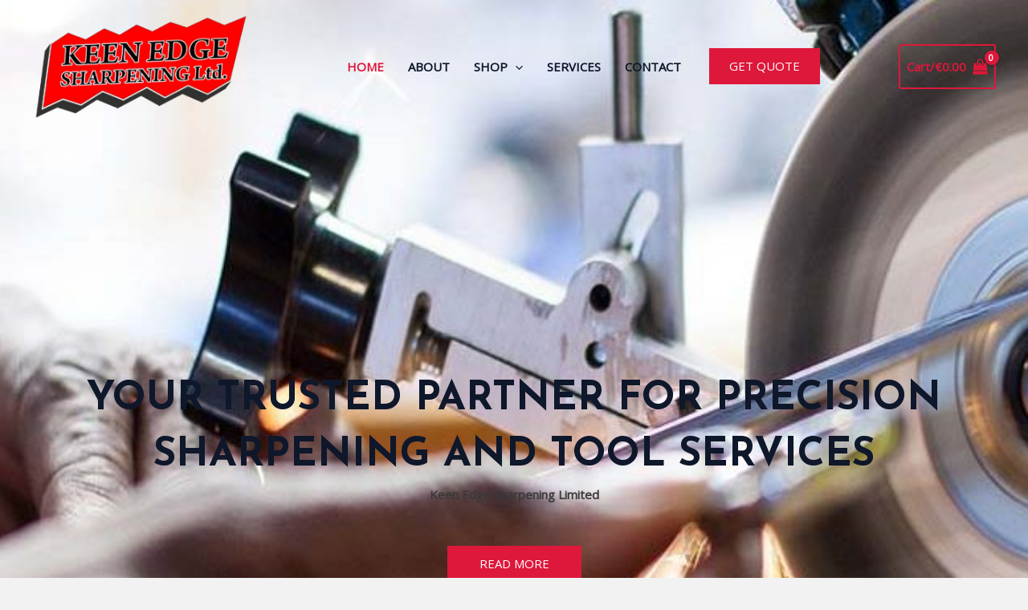

--- FILE ---
content_type: text/css
request_url: https://keenedgesharpeningltd.com/wp-content/uploads/elementor/css/post-4425.css?ver=1766456886
body_size: 5006
content:
.elementor-4425 .elementor-element.elementor-element-29db1e6{--display:flex;--flex-direction:row;--container-widget-width:calc( ( 1 - var( --container-widget-flex-grow ) ) * 100% );--container-widget-height:100%;--container-widget-flex-grow:1;--container-widget-align-self:stretch;--flex-wrap-mobile:wrap;--justify-content:center;--align-items:stretch;--gap:0px 0px;--row-gap:0px;--column-gap:0px;--overflow:hidden;--overlay-opacity:0.7;--padding-top:263px;--padding-bottom:263px;--padding-left:0px;--padding-right:0px;}.elementor-4425 .elementor-element.elementor-element-29db1e6:not(.elementor-motion-effects-element-type-background), .elementor-4425 .elementor-element.elementor-element-29db1e6 > .elementor-motion-effects-container > .elementor-motion-effects-layer{background-image:url("https://keenedgesharpeningltd.com/wp-content/uploads/2024/10/banner4-1240x496-1.jpg");background-position:center center;background-repeat:no-repeat;background-size:cover;}.elementor-4425 .elementor-element.elementor-element-29db1e6::before, .elementor-4425 .elementor-element.elementor-element-29db1e6 > .elementor-background-video-container::before, .elementor-4425 .elementor-element.elementor-element-29db1e6 > .e-con-inner > .elementor-background-video-container::before, .elementor-4425 .elementor-element.elementor-element-29db1e6 > .elementor-background-slideshow::before, .elementor-4425 .elementor-element.elementor-element-29db1e6 > .e-con-inner > .elementor-background-slideshow::before, .elementor-4425 .elementor-element.elementor-element-29db1e6 > .elementor-motion-effects-container > .elementor-motion-effects-layer::before{background-color:var( --e-global-color-astglobalcolor5 );--background-overlay:'';}.elementor-4425 .elementor-element.elementor-element-41a024f{--display:flex;--padding-top:150px;--padding-bottom:20px;--padding-left:10px;--padding-right:10px;}.elementor-4425 .elementor-element.elementor-element-94b4bbf > .elementor-widget-container{padding:50px 50px 50px 50px;}.elementor-4425 .elementor-element.elementor-element-94b4bbf .elementor-icon-box-wrapper{text-align:center;}.elementor-4425 .elementor-element.elementor-element-94b4bbf .elementor-icon-box-title{margin-bottom:0px;}.elementor-4425 .elementor-element.elementor-element-94b4bbf .elementor-icon-box-title, .elementor-4425 .elementor-element.elementor-element-94b4bbf .elementor-icon-box-title a{font-size:50px;text-transform:uppercase;}.elementor-4425 .elementor-element.elementor-element-94b4bbf .elementor-icon-box-description{font-weight:600;}.elementor-4425 .elementor-element.elementor-element-48305b2{--display:flex;--flex-direction:row;--container-widget-width:calc( ( 1 - var( --container-widget-flex-grow ) ) * 100% );--container-widget-height:100%;--container-widget-flex-grow:1;--container-widget-align-self:stretch;--flex-wrap-mobile:wrap;--align-items:stretch;--gap:0px 0px;--row-gap:0px;--column-gap:0px;--padding-top:100px;--padding-bottom:30px;--padding-left:0px;--padding-right:0px;}.elementor-4425 .elementor-element.elementor-element-48305b2:not(.elementor-motion-effects-element-type-background), .elementor-4425 .elementor-element.elementor-element-48305b2 > .elementor-motion-effects-container > .elementor-motion-effects-layer{background-color:var( --e-global-color-astglobalcolor5 );}.elementor-4425 .elementor-element.elementor-element-3bbee82{--display:flex;--justify-content:center;--padding-top:0px;--padding-bottom:0px;--padding-left:0px;--padding-right:0px;}.elementor-4425 .elementor-element.elementor-element-5015ec4{--display:flex;--flex-direction:row;--container-widget-width:calc( ( 1 - var( --container-widget-flex-grow ) ) * 100% );--container-widget-height:100%;--container-widget-flex-grow:1;--container-widget-align-self:stretch;--flex-wrap-mobile:wrap;--align-items:stretch;--gap:0px 0px;--row-gap:0px;--column-gap:0px;--padding-top:0px;--padding-bottom:0px;--padding-left:0px;--padding-right:0px;}.elementor-4425 .elementor-element.elementor-element-383ddca{--display:flex;box-shadow:0px 0px 45px 0px rgba(225, 225, 225, 0.5);--margin-top:10px;--margin-bottom:10px;--margin-left:10px;--margin-right:10px;}.elementor-4425 .elementor-element.elementor-element-383ddca:not(.elementor-motion-effects-element-type-background), .elementor-4425 .elementor-element.elementor-element-383ddca > .elementor-motion-effects-container > .elementor-motion-effects-layer{background-color:var( --e-global-color-astglobalcolor5 );}.elementor-4425 .elementor-element.elementor-element-383ddca:hover{border-style:solid;border-width:0px 0px 4px 0px;--border-top-width:0px;--border-right-width:0px;--border-bottom-width:4px;--border-left-width:0px;border-color:var( --e-global-color-astglobalcolor0 );--border-color:var( --e-global-color-astglobalcolor0 );}.elementor-4425 .elementor-element.elementor-element-383ddca, .elementor-4425 .elementor-element.elementor-element-383ddca::before{--border-transition:0.3s;}.elementor-4425 .elementor-element.elementor-element-58818a6 > .elementor-widget-container{padding:50px 50px 50px 50px;}.elementor-4425 .elementor-element.elementor-element-58818a6{--icon-box-icon-margin:15px;}.elementor-4425 .elementor-element.elementor-element-58818a6 .elementor-icon-box-title{margin-bottom:5px;}.elementor-4425 .elementor-element.elementor-element-58818a6.elementor-view-stacked .elementor-icon{background-color:var( --e-global-color-astglobalcolor0 );}.elementor-4425 .elementor-element.elementor-element-58818a6.elementor-view-framed .elementor-icon, .elementor-4425 .elementor-element.elementor-element-58818a6.elementor-view-default .elementor-icon{fill:var( --e-global-color-astglobalcolor0 );color:var( --e-global-color-astglobalcolor0 );border-color:var( --e-global-color-astglobalcolor0 );}.elementor-4425 .elementor-element.elementor-element-58818a6 .elementor-icon{font-size:35px;}.elementor-4425 .elementor-element.elementor-element-3707ddf{--display:flex;box-shadow:0px 0px 45px 0px rgba(225, 225, 225, 0.5);--margin-top:10px;--margin-bottom:10px;--margin-left:10px;--margin-right:10px;}.elementor-4425 .elementor-element.elementor-element-3707ddf:not(.elementor-motion-effects-element-type-background), .elementor-4425 .elementor-element.elementor-element-3707ddf > .elementor-motion-effects-container > .elementor-motion-effects-layer{background-color:var( --e-global-color-astglobalcolor5 );}.elementor-4425 .elementor-element.elementor-element-3707ddf:hover{border-style:solid;border-width:0px 0px 4px 0px;--border-top-width:0px;--border-right-width:0px;--border-bottom-width:4px;--border-left-width:0px;border-color:var( --e-global-color-astglobalcolor0 );--border-color:var( --e-global-color-astglobalcolor0 );}.elementor-4425 .elementor-element.elementor-element-3707ddf, .elementor-4425 .elementor-element.elementor-element-3707ddf::before{--border-transition:0.3s;}.elementor-4425 .elementor-element.elementor-element-4127e47 > .elementor-widget-container{padding:50px 50px 50px 50px;}.elementor-4425 .elementor-element.elementor-element-4127e47{--icon-box-icon-margin:15px;}.elementor-4425 .elementor-element.elementor-element-4127e47 .elementor-icon-box-title{margin-bottom:5px;}.elementor-4425 .elementor-element.elementor-element-4127e47.elementor-view-stacked .elementor-icon{background-color:var( --e-global-color-astglobalcolor0 );}.elementor-4425 .elementor-element.elementor-element-4127e47.elementor-view-framed .elementor-icon, .elementor-4425 .elementor-element.elementor-element-4127e47.elementor-view-default .elementor-icon{fill:var( --e-global-color-astglobalcolor0 );color:var( --e-global-color-astglobalcolor0 );border-color:var( --e-global-color-astglobalcolor0 );}.elementor-4425 .elementor-element.elementor-element-4127e47 .elementor-icon{font-size:35px;}.elementor-4425 .elementor-element.elementor-element-913c870{--display:flex;box-shadow:0px 0px 45px 0px rgba(225, 225, 225, 0.5);--margin-top:10px;--margin-bottom:10px;--margin-left:10px;--margin-right:10px;}.elementor-4425 .elementor-element.elementor-element-913c870:not(.elementor-motion-effects-element-type-background), .elementor-4425 .elementor-element.elementor-element-913c870 > .elementor-motion-effects-container > .elementor-motion-effects-layer{background-color:var( --e-global-color-astglobalcolor5 );}.elementor-4425 .elementor-element.elementor-element-913c870:hover{border-style:solid;border-width:0px 0px 4px 0px;--border-top-width:0px;--border-right-width:0px;--border-bottom-width:4px;--border-left-width:0px;border-color:var( --e-global-color-astglobalcolor0 );--border-color:var( --e-global-color-astglobalcolor0 );}.elementor-4425 .elementor-element.elementor-element-913c870, .elementor-4425 .elementor-element.elementor-element-913c870::before{--border-transition:0.3s;}.elementor-4425 .elementor-element.elementor-element-9087bea > .elementor-widget-container{padding:50px 50px 50px 50px;}.elementor-4425 .elementor-element.elementor-element-9087bea{--icon-box-icon-margin:15px;}.elementor-4425 .elementor-element.elementor-element-9087bea .elementor-icon-box-title{margin-bottom:5px;}.elementor-4425 .elementor-element.elementor-element-9087bea.elementor-view-stacked .elementor-icon{background-color:var( --e-global-color-astglobalcolor0 );}.elementor-4425 .elementor-element.elementor-element-9087bea.elementor-view-framed .elementor-icon, .elementor-4425 .elementor-element.elementor-element-9087bea.elementor-view-default .elementor-icon{fill:var( --e-global-color-astglobalcolor0 );color:var( --e-global-color-astglobalcolor0 );border-color:var( --e-global-color-astglobalcolor0 );}.elementor-4425 .elementor-element.elementor-element-9087bea .elementor-icon{font-size:35px;}.elementor-4425 .elementor-element.elementor-element-f0870d6{--display:flex;--flex-direction:row;--container-widget-width:calc( ( 1 - var( --container-widget-flex-grow ) ) * 100% );--container-widget-height:100%;--container-widget-flex-grow:1;--container-widget-align-self:stretch;--flex-wrap-mobile:wrap;--align-items:stretch;--gap:0px 0px;--row-gap:0px;--column-gap:0px;--overflow:hidden;--padding-top:100px;--padding-bottom:100px;--padding-left:0px;--padding-right:0px;}.elementor-4425 .elementor-element.elementor-element-f0870d6:not(.elementor-motion-effects-element-type-background), .elementor-4425 .elementor-element.elementor-element-f0870d6 > .elementor-motion-effects-container > .elementor-motion-effects-layer{background-color:var( --e-global-color-astglobalcolor5 );}.elementor-4425 .elementor-element.elementor-element-1c96e80{--display:flex;--justify-content:center;--padding-top:50px;--padding-bottom:50px;--padding-left:50px;--padding-right:50px;}.elementor-4425 .elementor-element.elementor-element-1c96e80:not(.elementor-motion-effects-element-type-background), .elementor-4425 .elementor-element.elementor-element-1c96e80 > .elementor-motion-effects-container > .elementor-motion-effects-layer{background-color:var( --e-global-color-astglobalcolor4 );}.elementor-4425 .elementor-element.elementor-element-943b22f > .elementor-widget-container{padding:0px 0px 30px 0px;}.elementor-4425 .elementor-element.elementor-element-943b22f .elementor-image-box-wrapper{text-align:left;}.elementor-4425 .elementor-element.elementor-element-943b22f .elementor-image-box-title{margin-bottom:10px;}.elementor-4425 .elementor-element.elementor-element-f271040{--display:flex;--gap:0px 0px;--row-gap:0px;--column-gap:0px;--padding-top:0px;--padding-bottom:0px;--padding-left:0px;--padding-right:0px;}.elementor-4425 .elementor-element.elementor-element-bce2d05{--display:flex;--flex-direction:row;--container-widget-width:calc( ( 1 - var( --container-widget-flex-grow ) ) * 100% );--container-widget-height:100%;--container-widget-flex-grow:1;--container-widget-align-self:stretch;--flex-wrap-mobile:wrap;--align-items:stretch;--gap:0px 0px;--row-gap:0px;--column-gap:0px;--padding-top:0px;--padding-bottom:0px;--padding-left:0px;--padding-right:0px;}.elementor-4425 .elementor-element.elementor-element-efbf254{--display:flex;--padding-top:0px;--padding-bottom:0px;--padding-left:0px;--padding-right:0px;}.elementor-4425 .elementor-element.elementor-element-7558e44 > .elementor-widget-container{padding:0px 0px 0px 0px;}.elementor-4425 .elementor-element.elementor-element-a8f3666{--display:flex;--flex-direction:row;--container-widget-width:calc( ( 1 - var( --container-widget-flex-grow ) ) * 100% );--container-widget-height:100%;--container-widget-flex-grow:1;--container-widget-align-self:stretch;--flex-wrap-mobile:wrap;--align-items:stretch;--gap:0px 0px;--row-gap:0px;--column-gap:0px;--padding-top:0px;--padding-bottom:0px;--padding-left:0px;--padding-right:0px;}.elementor-4425 .elementor-element.elementor-element-4b10a72{--display:flex;--padding-top:45px;--padding-bottom:45px;--padding-left:45px;--padding-right:45px;}.elementor-4425 .elementor-element.elementor-element-4b10a72:not(.elementor-motion-effects-element-type-background), .elementor-4425 .elementor-element.elementor-element-4b10a72 > .elementor-motion-effects-container > .elementor-motion-effects-layer{background-color:var( --e-global-color-astglobalcolor1 );}.elementor-4425 .elementor-element.elementor-element-73486f2{--icon-box-icon-margin:0px;}.elementor-4425 .elementor-element.elementor-element-73486f2 .elementor-icon-box-title{margin-bottom:0px;}.elementor-4425 .elementor-element.elementor-element-73486f2.elementor-view-stacked .elementor-icon{background-color:#000000;}.elementor-4425 .elementor-element.elementor-element-73486f2.elementor-view-framed .elementor-icon, .elementor-4425 .elementor-element.elementor-element-73486f2.elementor-view-default .elementor-icon{fill:#000000;color:#000000;border-color:#000000;}.elementor-4425 .elementor-element.elementor-element-73486f2 .elementor-icon{font-size:41px;}.elementor-4425 .elementor-element.elementor-element-73486f2 .elementor-icon-box-description{color:var( --e-global-color-astglobalcolor5 );}.elementor-4425 .elementor-element.elementor-element-e7a1bbd{--display:flex;--padding-top:45px;--padding-bottom:45px;--padding-left:45px;--padding-right:45px;}.elementor-4425 .elementor-element.elementor-element-e7a1bbd:not(.elementor-motion-effects-element-type-background), .elementor-4425 .elementor-element.elementor-element-e7a1bbd > .elementor-motion-effects-container > .elementor-motion-effects-layer{background-color:var( --e-global-color-astglobalcolor0 );}.elementor-4425 .elementor-element.elementor-element-db08948{--icon-box-icon-margin:0px;}.elementor-4425 .elementor-element.elementor-element-db08948 .elementor-icon-box-title{margin-bottom:0px;}.elementor-4425 .elementor-element.elementor-element-db08948.elementor-view-stacked .elementor-icon{background-color:#000000;}.elementor-4425 .elementor-element.elementor-element-db08948.elementor-view-framed .elementor-icon, .elementor-4425 .elementor-element.elementor-element-db08948.elementor-view-default .elementor-icon{fill:#000000;color:#000000;border-color:#000000;}.elementor-4425 .elementor-element.elementor-element-db08948 .elementor-icon{font-size:41px;}.elementor-4425 .elementor-element.elementor-element-db08948 .elementor-icon-box-description{color:var( --e-global-color-astglobalcolor5 );}.elementor-4425 .elementor-element.elementor-element-031dd5c{--display:flex;--padding-top:100px;--padding-bottom:100px;--padding-left:10px;--padding-right:10px;}.elementor-4425 .elementor-element.elementor-element-e080209{--swiper-slides-to-display:3;--swiper-slides-gap:10px;--arrow-prev-left-align:0%;--arrow-prev-translate-x:0px;--arrow-prev-left-position:0px;--arrow-prev-top-align:50%;--arrow-prev-translate-y:-50%;--arrow-prev-top-position:0px;--arrow-next-right-align:0%;--arrow-next-translate-x:0%;--arrow-next-right-position:0px;--arrow-next-top-align:50%;--arrow-next-translate-y:-50%;--arrow-next-top-position:0px;}.elementor-4425 .elementor-element.elementor-element-e080209 .swiper-slide > .elementor-element{height:100%;}.elementor-4425 .elementor-element.elementor-element-457a5d54{--display:flex;--flex-direction:column;--container-widget-width:calc( ( 1 - var( --container-widget-flex-grow ) ) * 100% );--container-widget-height:initial;--container-widget-flex-grow:0;--container-widget-align-self:initial;--flex-wrap-mobile:wrap;--justify-content:center;--align-items:center;--gap:20px 20px;--row-gap:20px;--column-gap:20px;--flex-wrap:wrap;--padding-top:5%;--padding-bottom:5%;--padding-left:5%;--padding-right:5%;}.elementor-4425 .elementor-element.elementor-element-457a5d54:not(.elementor-motion-effects-element-type-background), .elementor-4425 .elementor-element.elementor-element-457a5d54 > .elementor-motion-effects-container > .elementor-motion-effects-layer{background-color:#FFFFFF;}.elementor-4425 .elementor-element.elementor-element-747a9e1a{width:var( --container-widget-width, 35% );max-width:35%;--container-widget-width:35%;--container-widget-flex-grow:0;text-align:center;}.elementor-4425 .elementor-element.elementor-element-747a9e1a .elementor-heading-title{font-family:"Poppins", Sans-serif;font-size:2.5vw;font-weight:500;text-transform:none;font-style:normal;text-decoration:none;line-height:1.1em;letter-spacing:-2px;word-spacing:0em;color:#222222;}.elementor-4425 .elementor-element.elementor-element-1ec64748{width:100%;max-width:100%;--image-transition-duration:800ms;--content-text-align:center;--content-justify-content:center;--content-padding:20px;--content-transition-duration:800ms;--content-transition-delay:800ms;}.elementor-4425 .elementor-element.elementor-element-1ec64748 > .elementor-widget-container{margin:5% 0% 0% 0%;}.elementor-4425 .elementor-element.elementor-element-5fcc4168{--display:flex;--flex-direction:row;--container-widget-width:calc( ( 1 - var( --container-widget-flex-grow ) ) * 100% );--container-widget-height:100%;--container-widget-flex-grow:1;--container-widget-align-self:stretch;--flex-wrap-mobile:wrap;--align-items:stretch;--gap:0px 0px;--row-gap:0px;--column-gap:0px;--padding-top:50px;--padding-bottom:100px;--padding-left:0px;--padding-right:0px;}.elementor-4425 .elementor-element.elementor-element-5fcc4168:not(.elementor-motion-effects-element-type-background), .elementor-4425 .elementor-element.elementor-element-5fcc4168 > .elementor-motion-effects-container > .elementor-motion-effects-layer{background-color:var( --e-global-color-astglobalcolor4 );}.elementor-4425 .elementor-element.elementor-element-100601de{--display:flex;--justify-content:space-around;--margin-top:0px;--margin-bottom:0px;--margin-left:0px;--margin-right:0px;--padding-top:20px;--padding-bottom:20px;--padding-left:20px;--padding-right:20px;}.elementor-4425 .elementor-element.elementor-element-100601de.e-con{--flex-grow:0;--flex-shrink:0;}.elementor-4425 .elementor-element.elementor-element-71dccdff .elementor-icon-box-wrapper{text-align:left;}.elementor-4425 .elementor-element.elementor-element-71dccdff .elementor-icon-box-title{margin-bottom:0px;}.elementor-4425 .elementor-element.elementor-element-35a8c680 > .elementor-widget-container{padding:10px 0px 0px 0px;}.elementor-4425 .elementor-element.elementor-element-35a8c680 .elementor-tab-content{border-bottom-color:var( --e-global-color-astglobalcolor4 );}.elementor-4425 .elementor-element.elementor-element-35a8c680 .elementor-tab-title{border-color:var( --e-global-color-astglobalcolor4 );}.elementor-4425 .elementor-element.elementor-element-35a8c680 .elementor-toggle-item:not(:last-child){margin-bottom:9px;}.elementor-4425 .elementor-element.elementor-element-440e7432{--display:flex;--justify-content:center;--border-radius:5px 5px 5px 5px;box-shadow:0px 0px 10px 0px rgba(0,0,0,0.5);--margin-top:0px;--margin-bottom:0px;--margin-left:0px;--margin-right:0px;--padding-top:10px;--padding-bottom:10px;--padding-left:10px;--padding-right:10px;}.elementor-4425 .elementor-element.elementor-element-907bdc8{--spacer-size:296px;}.elementor-4425 .elementor-element.elementor-element-907bdc8 > .elementor-widget-container{padding:100px 0px 100px 0px;}.elementor-4425 .elementor-element.elementor-element-b8799e9{--display:flex;--flex-direction:row;--container-widget-width:calc( ( 1 - var( --container-widget-flex-grow ) ) * 100% );--container-widget-height:100%;--container-widget-flex-grow:1;--container-widget-align-self:stretch;--flex-wrap-mobile:wrap;--align-items:stretch;--gap:0px 0px;--row-gap:0px;--column-gap:0px;--overflow:hidden;--padding-top:100px;--padding-bottom:100px;--padding-left:0px;--padding-right:0px;}.elementor-4425 .elementor-element.elementor-element-b8799e9:not(.elementor-motion-effects-element-type-background), .elementor-4425 .elementor-element.elementor-element-b8799e9 > .elementor-motion-effects-container > .elementor-motion-effects-layer{background-color:var( --e-global-color-astglobalcolor5 );}.elementor-4425 .elementor-element.elementor-element-ff3030c{--display:flex;--padding-top:0px;--padding-bottom:0px;--padding-left:0px;--padding-right:0px;}.elementor-4425 .elementor-element.elementor-element-d041d32{text-align:center;}.elementor-4425 .elementor-element.elementor-element-0801064{--divider-border-style:solid;--divider-color:var( --e-global-color-astglobalcolor0 );--divider-border-width:50px;}.elementor-4425 .elementor-element.elementor-element-0801064 .elementor-divider-separator{width:2px;margin:0 auto;margin-center:0;}.elementor-4425 .elementor-element.elementor-element-0801064 .elementor-divider{text-align:center;padding-block-start:2px;padding-block-end:2px;}.elementor-4425 .elementor-element.elementor-element-2f6e65e .elementor-icon-list-icon i{transition:color 0.3s;}.elementor-4425 .elementor-element.elementor-element-2f6e65e .elementor-icon-list-icon svg{transition:fill 0.3s;}.elementor-4425 .elementor-element.elementor-element-2f6e65e{--e-icon-list-icon-size:14px;--icon-vertical-offset:0px;}.elementor-4425 .elementor-element.elementor-element-2f6e65e .elementor-icon-list-item > .elementor-icon-list-text, .elementor-4425 .elementor-element.elementor-element-2f6e65e .elementor-icon-list-item > a{font-weight:700;text-transform:uppercase;}.elementor-4425 .elementor-element.elementor-element-2f6e65e .elementor-icon-list-text{color:var( --e-global-color-astglobalcolor2 );transition:color 0.3s;}.elementor-4425 .elementor-element.elementor-element-2f6e65e .elementor-icon-list-item:hover .elementor-icon-list-text{color:var( --e-global-color-astglobalcolor0 );}.elementor-4425 .elementor-element.elementor-element-65b534ff{--display:flex;--flex-direction:row;--container-widget-width:calc( ( 1 - var( --container-widget-flex-grow ) ) * 100% );--container-widget-height:100%;--container-widget-flex-grow:1;--container-widget-align-self:stretch;--flex-wrap-mobile:wrap;--align-items:stretch;--gap:0px 0px;--row-gap:0px;--column-gap:0px;--overlay-opacity:0.5;--padding-top:150px;--padding-bottom:150px;--padding-left:0px;--padding-right:0px;}.elementor-4425 .elementor-element.elementor-element-65b534ff::before, .elementor-4425 .elementor-element.elementor-element-65b534ff > .elementor-background-video-container::before, .elementor-4425 .elementor-element.elementor-element-65b534ff > .e-con-inner > .elementor-background-video-container::before, .elementor-4425 .elementor-element.elementor-element-65b534ff > .elementor-background-slideshow::before, .elementor-4425 .elementor-element.elementor-element-65b534ff > .e-con-inner > .elementor-background-slideshow::before, .elementor-4425 .elementor-element.elementor-element-65b534ff > .elementor-motion-effects-container > .elementor-motion-effects-layer::before{background-color:var( --e-global-color-astglobalcolor7 );--background-overlay:'';}.elementor-4425 .elementor-element.elementor-element-37b0f1a5{--display:flex;--justify-content:center;--padding-top:0px;--padding-bottom:0px;--padding-left:0px;--padding-right:0px;}.elementor-4425 .elementor-element.elementor-element-585e4699 > .elementor-widget-container{padding:50px 0px 0px 0px;}.elementor-4425 .elementor-element.elementor-element-585e4699{text-align:center;}.elementor-4425 .elementor-element.elementor-element-585e4699 .elementor-heading-title{color:#FFFFFF;}.elementor-4425 .elementor-element.elementor-element-bd5f4c9{--display:flex;--flex-direction:row;--container-widget-width:calc( ( 1 - var( --container-widget-flex-grow ) ) * 100% );--container-widget-height:100%;--container-widget-flex-grow:1;--container-widget-align-self:stretch;--flex-wrap-mobile:wrap;--align-items:stretch;--gap:0px 0px;--row-gap:0px;--column-gap:0px;--overflow:hidden;--padding-top:100px;--padding-bottom:100px;--padding-left:0px;--padding-right:0px;}.elementor-4425 .elementor-element.elementor-element-bd5f4c9:not(.elementor-motion-effects-element-type-background), .elementor-4425 .elementor-element.elementor-element-bd5f4c9 > .elementor-motion-effects-container > .elementor-motion-effects-layer{background-color:var( --e-global-color-astglobalcolor5 );}.elementor-4425 .elementor-element.elementor-element-a184cf1{--display:flex;--padding-top:0px;--padding-bottom:0px;--padding-left:0px;--padding-right:0px;}.elementor-4425 .elementor-element.elementor-element-cdd921a .elementor-icon-box-title{margin-bottom:0px;}.elementor-4425 .elementor-element.elementor-element-44649e5{--display:flex;--flex-direction:row;--container-widget-width:calc( ( 1 - var( --container-widget-flex-grow ) ) * 100% );--container-widget-height:100%;--container-widget-flex-grow:1;--container-widget-align-self:stretch;--flex-wrap-mobile:wrap;--align-items:stretch;--gap:0px 0px;--row-gap:0px;--column-gap:0px;--padding-top:50px;--padding-bottom:0px;--padding-left:0px;--padding-right:0px;}.elementor-4425 .elementor-element.elementor-element-0b9b4d0{--display:flex;--overlay-opacity:0.15;--padding-top:70px;--padding-bottom:70px;--padding-left:70px;--padding-right:70px;}.elementor-4425 .elementor-element.elementor-element-0b9b4d0::before, .elementor-4425 .elementor-element.elementor-element-0b9b4d0 > .elementor-background-video-container::before, .elementor-4425 .elementor-element.elementor-element-0b9b4d0 > .e-con-inner > .elementor-background-video-container::before, .elementor-4425 .elementor-element.elementor-element-0b9b4d0 > .elementor-background-slideshow::before, .elementor-4425 .elementor-element.elementor-element-0b9b4d0 > .e-con-inner > .elementor-background-slideshow::before, .elementor-4425 .elementor-element.elementor-element-0b9b4d0 > .elementor-motion-effects-container > .elementor-motion-effects-layer::before{--background-overlay:'';}.elementor-4425 .elementor-element.elementor-element-8d13478 .elementor-counter-number-wrapper{text-align:{{VALUE}};--counter-prefix-grow:1;--counter-suffix-grow:1;--counter-number-grow:0;color:var( --e-global-color-astglobalcolor0 );}.elementor-4425 .elementor-element.elementor-element-8d13478 .elementor-counter-title{font-family:"Verdana", Sans-serif;line-height:1.5em;}.elementor-4425 .elementor-element.elementor-element-59b8ddb{--display:flex;--overlay-opacity:0.15;--padding-top:70px;--padding-bottom:70px;--padding-left:70px;--padding-right:70px;}.elementor-4425 .elementor-element.elementor-element-59b8ddb::before, .elementor-4425 .elementor-element.elementor-element-59b8ddb > .elementor-background-video-container::before, .elementor-4425 .elementor-element.elementor-element-59b8ddb > .e-con-inner > .elementor-background-video-container::before, .elementor-4425 .elementor-element.elementor-element-59b8ddb > .elementor-background-slideshow::before, .elementor-4425 .elementor-element.elementor-element-59b8ddb > .e-con-inner > .elementor-background-slideshow::before, .elementor-4425 .elementor-element.elementor-element-59b8ddb > .elementor-motion-effects-container > .elementor-motion-effects-layer::before{--background-overlay:'';}.elementor-4425 .elementor-element.elementor-element-8ca5d2b .elementor-counter{flex-direction:column-reverse;}.elementor-4425 .elementor-element.elementor-element-8ca5d2b .elementor-counter-title{justify-content:center;font-family:"Verdana", Sans-serif;line-height:1.5em;}.elementor-4425 .elementor-element.elementor-element-8ca5d2b .elementor-counter-number-wrapper{color:var( --e-global-color-astglobalcolor0 );}.elementor-4425 .elementor-element.elementor-element-1b65419{--display:flex;--overlay-opacity:0.15;--padding-top:70px;--padding-bottom:70px;--padding-left:70px;--padding-right:70px;}.elementor-4425 .elementor-element.elementor-element-1b65419::before, .elementor-4425 .elementor-element.elementor-element-1b65419 > .elementor-background-video-container::before, .elementor-4425 .elementor-element.elementor-element-1b65419 > .e-con-inner > .elementor-background-video-container::before, .elementor-4425 .elementor-element.elementor-element-1b65419 > .elementor-background-slideshow::before, .elementor-4425 .elementor-element.elementor-element-1b65419 > .e-con-inner > .elementor-background-slideshow::before, .elementor-4425 .elementor-element.elementor-element-1b65419 > .elementor-motion-effects-container > .elementor-motion-effects-layer::before{--background-overlay:'';}.elementor-4425 .elementor-element.elementor-element-db96049 .elementor-counter-number-wrapper{color:var( --e-global-color-astglobalcolor0 );}.elementor-4425 .elementor-element.elementor-element-db96049 .elementor-counter-title{font-family:"Verdana", Sans-serif;line-height:1.5em;}.elementor-4425 .elementor-element.elementor-element-d138e2a{--display:flex;--flex-direction:row;--container-widget-width:calc( ( 1 - var( --container-widget-flex-grow ) ) * 100% );--container-widget-height:100%;--container-widget-flex-grow:1;--container-widget-align-self:stretch;--flex-wrap-mobile:wrap;--align-items:stretch;--gap:0px 0px;--row-gap:0px;--column-gap:0px;--overflow:hidden;--padding-top:0px;--padding-bottom:0px;--padding-left:0px;--padding-right:0px;}.elementor-4425 .elementor-element.elementor-element-c3339ee{--display:flex;--padding-top:0px;--padding-bottom:0px;--padding-left:0px;--padding-right:0px;}.elementor-4425 .elementor-element.elementor-element-72ff7cc:hover img{filter:brightness( 62% ) contrast( 100% ) saturate( 100% ) blur( 0px ) hue-rotate( 0deg );}.elementor-4425 .elementor-element.elementor-element-72ff7cc img{transition-duration:0.7s;}.elementor-4425 .elementor-element.elementor-element-ff0cde9{--display:flex;--padding-top:0px;--padding-bottom:0px;--padding-left:0px;--padding-right:0px;}.elementor-4425 .elementor-element.elementor-element-9f55742:hover img{filter:brightness( 62% ) contrast( 100% ) saturate( 100% ) blur( 0px ) hue-rotate( 0deg );}.elementor-4425 .elementor-element.elementor-element-9f55742 img{transition-duration:1s;}.elementor-4425 .elementor-element.elementor-element-79b8ac3{--display:flex;--padding-top:0px;--padding-bottom:0px;--padding-left:0px;--padding-right:0px;}.elementor-4425 .elementor-element.elementor-element-43d1474:hover img{filter:brightness( 62% ) contrast( 100% ) saturate( 100% ) blur( 0px ) hue-rotate( 0deg );}.elementor-4425 .elementor-element.elementor-element-43d1474 img{transition-duration:1s;}.elementor-4425 .elementor-element.elementor-element-56fa714{--display:flex;--padding-top:0px;--padding-bottom:0px;--padding-left:0px;--padding-right:0px;}.elementor-4425 .elementor-element.elementor-element-9a0e903:hover img{filter:brightness( 62% ) contrast( 100% ) saturate( 100% ) blur( 0px ) hue-rotate( 0deg );}.elementor-4425 .elementor-element.elementor-element-9a0e903 img{transition-duration:1s;}.elementor-4425 .elementor-element.elementor-element-3dc9165{--display:flex;--flex-direction:row;--container-widget-width:calc( ( 1 - var( --container-widget-flex-grow ) ) * 100% );--container-widget-height:100%;--container-widget-flex-grow:1;--container-widget-align-self:stretch;--flex-wrap-mobile:wrap;--align-items:stretch;--gap:0px 0px;--row-gap:0px;--column-gap:0px;--padding-top:0px;--padding-bottom:0px;--padding-left:0px;--padding-right:0px;}.elementor-4425 .elementor-element.elementor-element-93b04fe{--display:flex;--padding-top:0px;--padding-bottom:0px;--padding-left:0px;--padding-right:0px;}.elementor-4425 .elementor-element.elementor-element-664f659:hover img{filter:brightness( 62% ) contrast( 100% ) saturate( 100% ) blur( 0px ) hue-rotate( 0deg );}.elementor-4425 .elementor-element.elementor-element-664f659 img{transition-duration:1s;}.elementor-4425 .elementor-element.elementor-element-cd323a7{--display:flex;--padding-top:0px;--padding-bottom:0px;--padding-left:0px;--padding-right:0px;}.elementor-4425 .elementor-element.elementor-element-776bc82:hover img{filter:brightness( 62% ) contrast( 100% ) saturate( 100% ) blur( 0px ) hue-rotate( 0deg );}.elementor-4425 .elementor-element.elementor-element-776bc82 img{transition-duration:1s;}.elementor-4425 .elementor-element.elementor-element-163602c{--display:flex;--padding-top:0px;--padding-bottom:0px;--padding-left:0px;--padding-right:0px;}.elementor-4425 .elementor-element.elementor-element-c4e8df4:hover img{filter:brightness( 62% ) contrast( 100% ) saturate( 100% ) blur( 0px ) hue-rotate( 0deg );}.elementor-4425 .elementor-element.elementor-element-c4e8df4 img{transition-duration:1s;}.elementor-4425 .elementor-element.elementor-element-3f570bf{--display:flex;--padding-top:0px;--padding-bottom:0px;--padding-left:0px;--padding-right:0px;}.elementor-4425 .elementor-element.elementor-element-2f2ca67:hover img{filter:brightness( 62% ) contrast( 100% ) saturate( 100% ) blur( 0px ) hue-rotate( 0deg );}.elementor-4425 .elementor-element.elementor-element-2f2ca67 img{transition-duration:1s;}.elementor-4425 .elementor-element.elementor-element-55bd86f{--display:flex;--flex-direction:row;--container-widget-width:calc( ( 1 - var( --container-widget-flex-grow ) ) * 100% );--container-widget-height:100%;--container-widget-flex-grow:1;--container-widget-align-self:stretch;--flex-wrap-mobile:wrap;--align-items:stretch;--gap:0px 0px;--row-gap:0px;--column-gap:0px;--overflow:hidden;--padding-top:100px;--padding-bottom:60px;--padding-left:0px;--padding-right:0px;}.elementor-4425 .elementor-element.elementor-element-55bd86f:not(.elementor-motion-effects-element-type-background), .elementor-4425 .elementor-element.elementor-element-55bd86f > .elementor-motion-effects-container > .elementor-motion-effects-layer{background-color:var( --e-global-color-astglobalcolor5 );}.elementor-4425 .elementor-element.elementor-element-42f796d{--display:flex;--gap:0px 0px;--row-gap:0px;--column-gap:0px;--padding-top:0px;--padding-bottom:0px;--padding-left:0px;--padding-right:0px;}.elementor-4425 .elementor-element.elementor-element-412a38a > .elementor-widget-container{margin:0px 0px 20px 0px;}.elementor-4425 .elementor-element.elementor-element-412a38a .elementor-icon-box-title{margin-bottom:0px;}.elementor-4425 .elementor-element.elementor-element-386e487{--display:flex;--flex-direction:row;--container-widget-width:calc( ( 1 - var( --container-widget-flex-grow ) ) * 100% );--container-widget-height:100%;--container-widget-flex-grow:1;--container-widget-align-self:stretch;--flex-wrap-mobile:wrap;--align-items:stretch;--gap:0px 0px;--row-gap:0px;--column-gap:0px;--padding-top:50px;--padding-bottom:0px;--padding-left:0px;--padding-right:0px;}.elementor-4425 .elementor-element.elementor-element-5724dc5{--display:flex;--gap:10px 10px;--row-gap:10px;--column-gap:10px;--padding-top:50px;--padding-bottom:50px;--padding-left:50px;--padding-right:50px;}.elementor-4425 .elementor-element.elementor-element-ea2a690.elementor-position-right .elementor-image-box-img{margin-left:15px;}.elementor-4425 .elementor-element.elementor-element-ea2a690.elementor-position-left .elementor-image-box-img{margin-right:15px;}.elementor-4425 .elementor-element.elementor-element-ea2a690.elementor-position-top .elementor-image-box-img{margin-bottom:15px;}.elementor-4425 .elementor-element.elementor-element-ea2a690 .elementor-image-box-wrapper .elementor-image-box-img{width:30%;}.elementor-4425 .elementor-element.elementor-element-ea2a690 .elementor-image-box-img img{transition-duration:0.3s;}.elementor-4425 .elementor-element.elementor-element-faf4068{text-align:center;}body:not(.rtl) .elementor-4425 .elementor-element.elementor-element-faf4068 .elementor-star-rating i:not(:last-of-type){margin-right:5px;}body.rtl .elementor-4425 .elementor-element.elementor-element-faf4068 .elementor-star-rating i:not(:last-of-type){margin-left:5px;}.elementor-4425 .elementor-element.elementor-element-faf4068 .elementor-star-rating i:before{color:var( --e-global-color-astglobalcolor0 );}.elementor-4425 .elementor-element.elementor-element-ffd235d{text-align:center;}.elementor-4425 .elementor-element.elementor-element-b132b76{--display:flex;--gap:10px 10px;--row-gap:10px;--column-gap:10px;--padding-top:50px;--padding-bottom:50px;--padding-left:50px;--padding-right:50px;}.elementor-4425 .elementor-element.elementor-element-c74edd1.elementor-position-right .elementor-image-box-img{margin-left:15px;}.elementor-4425 .elementor-element.elementor-element-c74edd1.elementor-position-left .elementor-image-box-img{margin-right:15px;}.elementor-4425 .elementor-element.elementor-element-c74edd1.elementor-position-top .elementor-image-box-img{margin-bottom:15px;}.elementor-4425 .elementor-element.elementor-element-c74edd1 .elementor-image-box-wrapper .elementor-image-box-img{width:30%;}.elementor-4425 .elementor-element.elementor-element-c74edd1 .elementor-image-box-img img{transition-duration:0.3s;}.elementor-4425 .elementor-element.elementor-element-bafd699{text-align:center;}body:not(.rtl) .elementor-4425 .elementor-element.elementor-element-bafd699 .elementor-star-rating i:not(:last-of-type){margin-right:5px;}body.rtl .elementor-4425 .elementor-element.elementor-element-bafd699 .elementor-star-rating i:not(:last-of-type){margin-left:5px;}.elementor-4425 .elementor-element.elementor-element-bafd699 .elementor-star-rating i:before{color:var( --e-global-color-astglobalcolor0 );}.elementor-4425 .elementor-element.elementor-element-7452b81{text-align:center;}.elementor-4425 .elementor-element.elementor-element-6fda1b4{--display:flex;--flex-direction:row;--container-widget-width:calc( ( 1 - var( --container-widget-flex-grow ) ) * 100% );--container-widget-height:100%;--container-widget-flex-grow:1;--container-widget-align-self:stretch;--flex-wrap-mobile:wrap;--align-items:stretch;--gap:0px 0px;--row-gap:0px;--column-gap:0px;--padding-top:0px;--padding-bottom:0px;--padding-left:0px;--padding-right:0px;}.elementor-4425 .elementor-element.elementor-element-cffc91a{--display:flex;--gap:10px 10px;--row-gap:10px;--column-gap:10px;--padding-top:50px;--padding-bottom:50px;--padding-left:50px;--padding-right:50px;}.elementor-4425 .elementor-element.elementor-element-df8e68f.elementor-position-right .elementor-image-box-img{margin-left:15px;}.elementor-4425 .elementor-element.elementor-element-df8e68f.elementor-position-left .elementor-image-box-img{margin-right:15px;}.elementor-4425 .elementor-element.elementor-element-df8e68f.elementor-position-top .elementor-image-box-img{margin-bottom:15px;}.elementor-4425 .elementor-element.elementor-element-df8e68f .elementor-image-box-wrapper .elementor-image-box-img{width:30%;}.elementor-4425 .elementor-element.elementor-element-df8e68f .elementor-image-box-img img{transition-duration:0.3s;}.elementor-4425 .elementor-element.elementor-element-9e83271{text-align:center;}body:not(.rtl) .elementor-4425 .elementor-element.elementor-element-9e83271 .elementor-star-rating i:not(:last-of-type){margin-right:5px;}body.rtl .elementor-4425 .elementor-element.elementor-element-9e83271 .elementor-star-rating i:not(:last-of-type){margin-left:5px;}.elementor-4425 .elementor-element.elementor-element-9e83271 .elementor-star-rating i:before{color:var( --e-global-color-astglobalcolor0 );}.elementor-4425 .elementor-element.elementor-element-dd357f3{text-align:center;}.elementor-4425 .elementor-element.elementor-element-770ca26{--display:flex;--gap:10px 10px;--row-gap:10px;--column-gap:10px;--padding-top:50px;--padding-bottom:50px;--padding-left:50px;--padding-right:50px;}.elementor-4425 .elementor-element.elementor-element-495c43c.elementor-position-right .elementor-image-box-img{margin-left:15px;}.elementor-4425 .elementor-element.elementor-element-495c43c.elementor-position-left .elementor-image-box-img{margin-right:15px;}.elementor-4425 .elementor-element.elementor-element-495c43c.elementor-position-top .elementor-image-box-img{margin-bottom:15px;}.elementor-4425 .elementor-element.elementor-element-495c43c .elementor-image-box-wrapper .elementor-image-box-img{width:30%;}.elementor-4425 .elementor-element.elementor-element-495c43c .elementor-image-box-img img{transition-duration:0.3s;}.elementor-4425 .elementor-element.elementor-element-e11743b{text-align:center;}body:not(.rtl) .elementor-4425 .elementor-element.elementor-element-e11743b .elementor-star-rating i:not(:last-of-type){margin-right:5px;}body.rtl .elementor-4425 .elementor-element.elementor-element-e11743b .elementor-star-rating i:not(:last-of-type){margin-left:5px;}.elementor-4425 .elementor-element.elementor-element-e11743b .elementor-star-rating i:before{color:var( --e-global-color-astglobalcolor0 );}.elementor-4425 .elementor-element.elementor-element-4affd3c{text-align:center;}.elementor-4425 .elementor-element.elementor-element-3a3b0ce{--display:flex;--flex-direction:row;--container-widget-width:calc( ( 1 - var( --container-widget-flex-grow ) ) * 100% );--container-widget-height:100%;--container-widget-flex-grow:1;--container-widget-align-self:stretch;--flex-wrap-mobile:wrap;--align-items:stretch;--gap:0px 0px;--row-gap:0px;--column-gap:0px;--overflow:hidden;--padding-top:0px;--padding-bottom:0px;--padding-left:0px;--padding-right:0px;}.elementor-4425 .elementor-element.elementor-element-3715f1e{--display:flex;--padding-top:0px;--padding-bottom:0px;--padding-left:0px;--padding-right:0px;}.elementor-4425 .elementor-element.elementor-element-675d5d2{--display:flex;--justify-content:center;--gap:15px 15px;--row-gap:15px;--column-gap:15px;--padding-top:100px;--padding-bottom:100px;--padding-left:100px;--padding-right:100px;}.elementor-4425 .elementor-element.elementor-element-675d5d2:not(.elementor-motion-effects-element-type-background), .elementor-4425 .elementor-element.elementor-element-675d5d2 > .elementor-motion-effects-container > .elementor-motion-effects-layer{background-color:var( --e-global-color-astglobalcolor1 );}.elementor-4425 .elementor-element.elementor-element-88e8d54 .elementor-icon-box-wrapper{text-align:left;}.elementor-4425 .elementor-element.elementor-element-88e8d54 .elementor-icon-box-title{margin-bottom:7px;}.elementor-4425 .elementor-element.elementor-element-88e8d54 .elementor-icon-box-description{color:var( --e-global-color-astglobalcolor5 );}.elementor-4425 .elementor-element.elementor-element-3d6da50 > .elementor-widget-container{padding:30px 0px 0px 0px;}@media(max-width:1024px){.elementor-4425 .elementor-element.elementor-element-29db1e6{--padding-top:120px;--padding-bottom:120px;--padding-left:0px;--padding-right:0px;}.elementor-4425 .elementor-element.elementor-element-94b4bbf .elementor-icon-box-title, .elementor-4425 .elementor-element.elementor-element-94b4bbf .elementor-icon-box-title a{font-size:28px;}.elementor-4425 .elementor-element.elementor-element-48305b2{--padding-top:60px;--padding-bottom:50px;--padding-left:20px;--padding-right:20px;}.elementor-4425 .elementor-element.elementor-element-383ddca{--margin-top:10px;--margin-bottom:10px;--margin-left:10px;--margin-right:10px;--padding-top:0px;--padding-bottom:0px;--padding-left:0px;--padding-right:0px;}.elementor-4425 .elementor-element.elementor-element-58818a6 > .elementor-widget-container{padding:20px 20px 20px 20px;}.elementor-4425 .elementor-element.elementor-element-3707ddf{--margin-top:10px;--margin-bottom:10px;--margin-left:10px;--margin-right:10px;--padding-top:0px;--padding-bottom:0px;--padding-left:0px;--padding-right:0px;}.elementor-4425 .elementor-element.elementor-element-4127e47 > .elementor-widget-container{padding:20px 20px 20px 20px;}.elementor-4425 .elementor-element.elementor-element-913c870{--margin-top:10px;--margin-bottom:10px;--margin-left:10px;--margin-right:10px;--padding-top:0px;--padding-bottom:0px;--padding-left:0px;--padding-right:0px;}.elementor-4425 .elementor-element.elementor-element-9087bea > .elementor-widget-container{padding:20px 20px 20px 20px;}.elementor-4425 .elementor-element.elementor-element-f0870d6{--padding-top:0px;--padding-bottom:0px;--padding-left:30px;--padding-right:30px;}.elementor-4425 .elementor-element.elementor-element-1c96e80{--padding-top:20px;--padding-bottom:20px;--padding-left:20px;--padding-right:20px;}.elementor-4425 .elementor-element.elementor-element-943b22f > .elementor-widget-container{padding:0px 0px 0px 0px;}.elementor-4425 .elementor-element.elementor-element-4b10a72{--justify-content:center;--padding-top:10px;--padding-bottom:10px;--padding-left:10px;--padding-right:10px;}.elementor-4425 .elementor-element.elementor-element-73486f2 > .elementor-widget-container{padding:10px 10px 10px 10px;}.elementor-4425 .elementor-element.elementor-element-73486f2 .elementor-icon{font-size:24px;}.elementor-4425 .elementor-element.elementor-element-e7a1bbd{--margin-top:0px;--margin-bottom:0px;--margin-left:0px;--margin-right:0px;--padding-top:10px;--padding-bottom:10px;--padding-left:10px;--padding-right:10px;}.elementor-4425 .elementor-element.elementor-element-db08948 > .elementor-widget-container{padding:10px 10px 10px 10px;}.elementor-4425 .elementor-element.elementor-element-db08948 .elementor-icon{font-size:24px;}.elementor-4425 .elementor-element.elementor-element-db08948 .elementor-icon-box-description{font-size:13px;}.elementor-4425 .elementor-element.elementor-element-e080209{--swiper-slides-to-display:2;}.elementor-4425 .elementor-element.elementor-element-457a5d54{--min-height:300px;--padding-top:10%;--padding-bottom:10%;--padding-left:5%;--padding-right:5%;}.elementor-4425 .elementor-element.elementor-element-747a9e1a > .elementor-widget-container{margin:2% 10% 0% 10%;}.elementor-4425 .elementor-element.elementor-element-747a9e1a{--container-widget-width:100%;--container-widget-flex-grow:0;width:var( --container-widget-width, 100% );max-width:100%;}.elementor-4425 .elementor-element.elementor-element-747a9e1a .elementor-heading-title{font-size:40px;}.elementor-4425 .elementor-element.elementor-element-1ec64748 > .elementor-widget-container{margin:8% 0% 0% 0%;}.elementor-4425 .elementor-element.elementor-element-5fcc4168{--padding-top:50px;--padding-bottom:50px;--padding-left:25px;--padding-right:25px;}.elementor-4425 .elementor-element.elementor-element-35a8c680 > .elementor-widget-container{padding:0px 0px 0px 0px;}.elementor-4425 .elementor-element.elementor-element-b8799e9{--padding-top:50px;--padding-bottom:50px;--padding-left:0px;--padding-right:0px;}.elementor-4425 .elementor-element.elementor-element-65b534ff{--padding-top:120px;--padding-bottom:120px;--padding-left:120px;--padding-right:120px;}.elementor-4425 .elementor-element.elementor-element-bd5f4c9{--padding-top:60px;--padding-bottom:10px;--padding-left:30px;--padding-right:30px;}.elementor-4425 .elementor-element.elementor-element-44649e5{--padding-top:0px;--padding-bottom:0px;--padding-left:0px;--padding-right:0px;}.elementor-4425 .elementor-element.elementor-element-0b9b4d0{--justify-content:center;--padding-top:40px;--padding-bottom:40px;--padding-left:40px;--padding-right:40px;}.elementor-4425 .elementor-element.elementor-element-8d13478 .elementor-counter-title{font-size:13px;}.elementor-4425 .elementor-element.elementor-element-59b8ddb{--justify-content:center;--padding-top:40px;--padding-bottom:40px;--padding-left:40px;--padding-right:40px;}.elementor-4425 .elementor-element.elementor-element-8ca5d2b .elementor-counter-title{font-size:13px;}.elementor-4425 .elementor-element.elementor-element-1b65419{--justify-content:center;--padding-top:40px;--padding-bottom:40px;--padding-left:40px;--padding-right:40px;}.elementor-4425 .elementor-element.elementor-element-db96049 .elementor-counter-title{font-size:13px;}.elementor-4425 .elementor-element.elementor-element-d138e2a{--padding-top:0px;--padding-bottom:0px;--padding-left:30px;--padding-right:30px;}.elementor-4425 .elementor-element.elementor-element-3dc9165{--padding-top:0px;--padding-bottom:0px;--padding-left:30px;--padding-right:30px;}.elementor-4425 .elementor-element.elementor-element-55bd86f{--padding-top:70px;--padding-bottom:30px;--padding-left:0px;--padding-right:0px;}.elementor-4425 .elementor-element.elementor-element-386e487{--padding-top:0px;--padding-bottom:0px;--padding-left:0px;--padding-right:0px;}.elementor-4425 .elementor-element.elementor-element-3a3b0ce{--padding-top:0px;--padding-bottom:0px;--padding-left:0px;--padding-right:0px;}.elementor-4425 .elementor-element.elementor-element-3715f1e{--justify-content:center;--margin-top:0px;--margin-bottom:0px;--margin-left:0px;--margin-right:0px;--padding-top:0px;--padding-bottom:0px;--padding-left:0px;--padding-right:0px;}.elementor-4425 .elementor-element.elementor-element-c7b7dd9 img{width:83vw;max-width:80vw;height:408px;}.elementor-4425 .elementor-element.elementor-element-675d5d2{--padding-top:30px;--padding-bottom:30px;--padding-left:30px;--padding-right:30px;}}@media(min-width:768px){.elementor-4425 .elementor-element.elementor-element-29db1e6{--content-width:1200px;}.elementor-4425 .elementor-element.elementor-element-41a024f{--width:100%;}.elementor-4425 .elementor-element.elementor-element-48305b2{--content-width:1200px;}.elementor-4425 .elementor-element.elementor-element-5015ec4{--content-width:1140px;}.elementor-4425 .elementor-element.elementor-element-383ddca{--width:33.33%;}.elementor-4425 .elementor-element.elementor-element-3707ddf{--width:33.33%;}.elementor-4425 .elementor-element.elementor-element-913c870{--width:33.33%;}.elementor-4425 .elementor-element.elementor-element-f0870d6{--content-width:1200px;}.elementor-4425 .elementor-element.elementor-element-1c96e80{--width:50%;}.elementor-4425 .elementor-element.elementor-element-f271040{--width:50%;}.elementor-4425 .elementor-element.elementor-element-bce2d05{--width:100%;}.elementor-4425 .elementor-element.elementor-element-a8f3666{--width:100%;}.elementor-4425 .elementor-element.elementor-element-4b10a72{--width:50%;}.elementor-4425 .elementor-element.elementor-element-e7a1bbd{--width:50%;}.elementor-4425 .elementor-element.elementor-element-031dd5c{--content-width:1200px;}.elementor-4425 .elementor-element.elementor-element-457a5d54{--content-width:1200px;}.elementor-4425 .elementor-element.elementor-element-5fcc4168{--content-width:1200px;}.elementor-4425 .elementor-element.elementor-element-100601de{--width:60%;}.elementor-4425 .elementor-element.elementor-element-440e7432{--width:40%;}.elementor-4425 .elementor-element.elementor-element-b8799e9{--content-width:1200px;}.elementor-4425 .elementor-element.elementor-element-bd5f4c9{--content-width:1200px;}.elementor-4425 .elementor-element.elementor-element-0b9b4d0{--width:33.33%;}.elementor-4425 .elementor-element.elementor-element-59b8ddb{--width:33.33%;}.elementor-4425 .elementor-element.elementor-element-1b65419{--width:33.33%;}.elementor-4425 .elementor-element.elementor-element-c3339ee{--width:33.33%;}.elementor-4425 .elementor-element.elementor-element-ff0cde9{--width:33.33%;}.elementor-4425 .elementor-element.elementor-element-79b8ac3{--width:33.33%;}.elementor-4425 .elementor-element.elementor-element-56fa714{--width:33.33%;}.elementor-4425 .elementor-element.elementor-element-93b04fe{--width:33.33%;}.elementor-4425 .elementor-element.elementor-element-cd323a7{--width:33.33%;}.elementor-4425 .elementor-element.elementor-element-163602c{--width:33.33%;}.elementor-4425 .elementor-element.elementor-element-3f570bf{--width:33.33%;}.elementor-4425 .elementor-element.elementor-element-55bd86f{--content-width:1200px;}.elementor-4425 .elementor-element.elementor-element-5724dc5{--width:50%;}.elementor-4425 .elementor-element.elementor-element-b132b76{--width:50%;}.elementor-4425 .elementor-element.elementor-element-cffc91a{--width:50%;}.elementor-4425 .elementor-element.elementor-element-770ca26{--width:50%;}.elementor-4425 .elementor-element.elementor-element-3715f1e{--width:50%;}.elementor-4425 .elementor-element.elementor-element-675d5d2{--width:50%;}}@media(min-width:1025px){.elementor-4425 .elementor-element.elementor-element-29db1e6:not(.elementor-motion-effects-element-type-background), .elementor-4425 .elementor-element.elementor-element-29db1e6 > .elementor-motion-effects-container > .elementor-motion-effects-layer{background-attachment:scroll;}}@media(max-width:767px){.elementor-4425 .elementor-element.elementor-element-29db1e6{--margin-top:0px;--margin-bottom:0px;--margin-left:0px;--margin-right:0px;--padding-top:170px;--padding-bottom:100px;--padding-left:0px;--padding-right:0px;}.elementor-4425 .elementor-element.elementor-element-41a024f{--margin-top:0px;--margin-bottom:0px;--margin-left:0px;--margin-right:0px;--padding-top:0px;--padding-bottom:0px;--padding-left:20px;--padding-right:20px;}.elementor-4425 .elementor-element.elementor-element-94b4bbf > .elementor-widget-container{margin:0px 0px 0px 0px;padding:0px 0px 0px 0px;}.elementor-4425 .elementor-element.elementor-element-94b4bbf .elementor-icon-box-wrapper{text-align:center;}.elementor-4425 .elementor-element.elementor-element-94b4bbf .elementor-icon-box-title, .elementor-4425 .elementor-element.elementor-element-94b4bbf .elementor-icon-box-title a{font-size:20px;}.elementor-4425 .elementor-element.elementor-element-48305b2{--padding-top:0px;--padding-bottom:50px;--padding-left:0px;--padding-right:0px;}.elementor-4425 .elementor-element.elementor-element-3bbee82{--margin-top:0px;--margin-bottom:0px;--margin-left:0px;--margin-right:0px;--padding-top:0px;--padding-bottom:0px;--padding-left:0px;--padding-right:0px;}.elementor-4425 .elementor-element.elementor-element-5015ec4{--padding-top:50px;--padding-bottom:0px;--padding-left:025px;--padding-right:25px;}.elementor-4425 .elementor-element.elementor-element-58818a6 > .elementor-widget-container{padding:30px 30px 30px 30px;}.elementor-4425 .elementor-element.elementor-element-58818a6 .elementor-icon-box-wrapper{text-align:center;}.elementor-4425 .elementor-element.elementor-element-58818a6 .elementor-icon-box-title, .elementor-4425 .elementor-element.elementor-element-58818a6 .elementor-icon-box-title a{font-size:24px;}.elementor-4425 .elementor-element.elementor-element-4127e47 > .elementor-widget-container{padding:30px 30px 30px 30px;}.elementor-4425 .elementor-element.elementor-element-4127e47 .elementor-icon-box-wrapper{text-align:center;}.elementor-4425 .elementor-element.elementor-element-4127e47 .elementor-icon-box-title, .elementor-4425 .elementor-element.elementor-element-4127e47 .elementor-icon-box-title a{font-size:24px;}.elementor-4425 .elementor-element.elementor-element-9087bea > .elementor-widget-container{padding:30px 30px 30px 30px;}.elementor-4425 .elementor-element.elementor-element-9087bea .elementor-icon-box-wrapper{text-align:center;}.elementor-4425 .elementor-element.elementor-element-9087bea .elementor-icon-box-title, .elementor-4425 .elementor-element.elementor-element-9087bea .elementor-icon-box-title a{font-size:24px;}.elementor-4425 .elementor-element.elementor-element-f0870d6{--padding-top:0px;--padding-bottom:50px;--padding-left:0px;--padding-right:0px;}.elementor-4425 .elementor-element.elementor-element-1c96e80{--padding-top:50px;--padding-bottom:50px;--padding-left:20px;--padding-right:20px;}.elementor-4425 .elementor-element.elementor-element-943b22f .elementor-image-box-wrapper{text-align:center;}.elementor-4425 .elementor-element.elementor-element-f271040{--padding-top:0px;--padding-bottom:0px;--padding-left:0px;--padding-right:0px;}.elementor-4425 .elementor-element.elementor-element-bce2d05{--padding-top:0px;--padding-bottom:0px;--padding-left:0px;--padding-right:0px;}.elementor-4425 .elementor-element.elementor-element-efbf254{--padding-top:0px;--padding-bottom:0px;--padding-left:0px;--padding-right:0px;}.elementor-4425 .elementor-element.elementor-element-73486f2 > .elementor-widget-container{padding:20px 20px 20px 20px;}.elementor-4425 .elementor-element.elementor-element-db08948 > .elementor-widget-container{padding:20px 20px 20px 20px;}.elementor-4425 .elementor-element.elementor-element-031dd5c{--padding-top:10px;--padding-bottom:10px;--padding-left:10px;--padding-right:10px;}.elementor-4425 .elementor-element.elementor-element-e080209{--swiper-slides-to-display:1;}.elementor-4425 .elementor-element.elementor-element-457a5d54{--padding-top:20%;--padding-bottom:20%;--padding-left:5%;--padding-right:5%;}.elementor-4425 .elementor-element.elementor-element-747a9e1a > .elementor-widget-container{margin:4% 0% 0% 0%;}.elementor-4425 .elementor-element.elementor-element-747a9e1a .elementor-heading-title{font-size:30px;}.elementor-4425 .elementor-element.elementor-element-1ec64748 > .elementor-widget-container{margin:15% 0% 0% 0%;}.elementor-4425 .elementor-element.elementor-element-5fcc4168{--padding-top:0px;--padding-bottom:50px;--padding-left:0px;--padding-right:0px;}.elementor-4425 .elementor-element.elementor-element-100601de{--padding-top:10px;--padding-bottom:10px;--padding-left:10px;--padding-right:10px;}.elementor-4425 .elementor-element.elementor-element-71dccdff .elementor-icon-box-wrapper{text-align:center;}.elementor-4425 .elementor-element.elementor-element-440e7432{--margin-top:0px;--margin-bottom:0px;--margin-left:0px;--margin-right:0px;--padding-top:30px;--padding-bottom:0px;--padding-left:25px;--padding-right:25px;}.elementor-4425 .elementor-element.elementor-element-b8799e9{--padding-top:0px;--padding-bottom:50px;--padding-left:0px;--padding-right:0px;}.elementor-4425 .elementor-element.elementor-element-65b534ff{--padding-top:80px;--padding-bottom:80px;--padding-left:80px;--padding-right:80px;}.elementor-4425 .elementor-element.elementor-element-585e4699 > .elementor-widget-container{padding:0px 0px 0px 0px;}.elementor-4425 .elementor-element.elementor-element-bd5f4c9{--padding-top:70px;--padding-bottom:50px;--padding-left:10px;--padding-right:10px;}.elementor-4425 .elementor-element.elementor-element-a184cf1{--padding-top:0px;--padding-bottom:0px;--padding-left:20px;--padding-right:20px;}.elementor-4425 .elementor-element.elementor-element-cdd921a .elementor-icon-box-wrapper{text-align:center;}.elementor-4425 .elementor-element.elementor-element-44649e5{--padding-top:0px;--padding-bottom:0px;--padding-left:0px;--padding-right:0px;}.elementor-4425 .elementor-element.elementor-element-0b9b4d0{--padding-top:20px;--padding-bottom:20px;--padding-left:20px;--padding-right:20px;}.elementor-4425 .elementor-element.elementor-element-8d13478 > .elementor-widget-container{padding:0px 20px 0px 20px;}.elementor-4425 .elementor-element.elementor-element-59b8ddb{--padding-top:20px;--padding-bottom:20px;--padding-left:20px;--padding-right:20px;}.elementor-4425 .elementor-element.elementor-element-1b65419{--padding-top:20px;--padding-bottom:20px;--padding-left:20px;--padding-right:20px;}.elementor-4425 .elementor-element.elementor-element-db96049 > .elementor-widget-container{padding:0px 0px 0px 0px;}.elementor-4425 .elementor-element.elementor-element-55bd86f{--padding-top:60px;--padding-bottom:40px;--padding-left:25px;--padding-right:25px;}.elementor-4425 .elementor-element.elementor-element-412a38a > .elementor-widget-container{padding:0px 0px 30px 0px;}.elementor-4425 .elementor-element.elementor-element-386e487{--margin-top:0px;--margin-bottom:0px;--margin-left:0px;--margin-right:0px;--padding-top:0px;--padding-bottom:0px;--padding-left:0px;--padding-right:0px;}.elementor-4425 .elementor-element.elementor-element-5724dc5{--padding-top:0px;--padding-bottom:0px;--padding-left:0px;--padding-right:0px;}.elementor-4425 .elementor-element.elementor-element-ea2a690 .elementor-image-box-img{margin-bottom:15px;}.elementor-4425 .elementor-element.elementor-element-b132b76{--margin-top:30px;--margin-bottom:30px;--margin-left:0px;--margin-right:0px;--padding-top:0px;--padding-bottom:0px;--padding-left:0px;--padding-right:0px;}.elementor-4425 .elementor-element.elementor-element-c74edd1 .elementor-image-box-img{margin-bottom:15px;}.elementor-4425 .elementor-element.elementor-element-cffc91a{--margin-top:30px;--margin-bottom:30px;--margin-left:0px;--margin-right:0px;--padding-top:0px;--padding-bottom:0px;--padding-left:0px;--padding-right:0px;}.elementor-4425 .elementor-element.elementor-element-df8e68f .elementor-image-box-img{margin-bottom:15px;}.elementor-4425 .elementor-element.elementor-element-770ca26{--margin-top:30px;--margin-bottom:30px;--margin-left:0px;--margin-right:0px;--padding-top:0px;--padding-bottom:0px;--padding-left:0px;--padding-right:0px;}.elementor-4425 .elementor-element.elementor-element-495c43c .elementor-image-box-img{margin-bottom:15px;}.elementor-4425 .elementor-element.elementor-element-3a3b0ce{--padding-top:0px;--padding-bottom:0px;--padding-left:0px;--padding-right:0px;}.elementor-4425 .elementor-element.elementor-element-c7b7dd9 img{width:100%;max-width:100%;height:33vh;}.elementor-4425 .elementor-element.elementor-element-675d5d2{--padding-top:50px;--padding-bottom:50px;--padding-left:25px;--padding-right:25px;}.elementor-4425 .elementor-element.elementor-element-4955e1d{text-align:center;}.elementor-4425 .elementor-element.elementor-element-88e8d54 .elementor-icon-box-wrapper{text-align:center;}}

--- FILE ---
content_type: text/css
request_url: https://keenedgesharpeningltd.com/wp-content/uploads/elementor/css/post-4538.css?ver=1766455072
body_size: 732
content:
.elementor-4538 .elementor-element.elementor-element-76ad6197{--display:flex;--min-height:200px;--flex-direction:row;--container-widget-width:calc( ( 1 - var( --container-widget-flex-grow ) ) * 100% );--container-widget-height:100%;--container-widget-flex-grow:1;--container-widget-align-self:stretch;--flex-wrap-mobile:wrap;--align-items:center;--gap:0px 0px;--row-gap:0px;--column-gap:0px;--overflow:hidden;--padding-top:0px;--padding-bottom:0px;--padding-left:0px;--padding-right:0px;}.elementor-4538 .elementor-element.elementor-element-76ad6197:not(.elementor-motion-effects-element-type-background), .elementor-4538 .elementor-element.elementor-element-76ad6197 > .elementor-motion-effects-container > .elementor-motion-effects-layer{background-color:var( --e-global-color-astglobalcolor1 );}.elementor-4538 .elementor-element.elementor-element-7a6a4732{--display:flex;--justify-content:center;--padding-top:0px;--padding-bottom:0px;--padding-left:0px;--padding-right:0px;}.elementor-4538 .elementor-element.elementor-element-2b8a84a .elementor-icon-box-wrapper{text-align:left;}.elementor-4538 .elementor-element.elementor-element-2b8a84a{--icon-box-icon-margin:15px;}.elementor-4538 .elementor-element.elementor-element-2b8a84a .elementor-icon-box-title{margin-bottom:3px;color:var( --e-global-color-astglobalcolor2 );}.elementor-4538 .elementor-element.elementor-element-2b8a84a.elementor-view-stacked .elementor-icon{background-color:var( --e-global-color-astglobalcolor2 );}.elementor-4538 .elementor-element.elementor-element-2b8a84a.elementor-view-framed .elementor-icon, .elementor-4538 .elementor-element.elementor-element-2b8a84a.elementor-view-default .elementor-icon{fill:var( --e-global-color-astglobalcolor2 );color:var( --e-global-color-astglobalcolor2 );border-color:var( --e-global-color-astglobalcolor2 );}.elementor-4538 .elementor-element.elementor-element-2b8a84a .elementor-icon{font-size:35px;}.elementor-4538 .elementor-element.elementor-element-2b8a84a .elementor-icon-box-description{color:var( --e-global-color-astglobalcolor5 );}.elementor-4538 .elementor-element.elementor-element-5d7f483d{--display:flex;--justify-content:center;--padding-top:0px;--padding-bottom:0px;--padding-left:0px;--padding-right:0px;}.elementor-4538 .elementor-element.elementor-element-66929cf3 .elementor-icon-box-wrapper{text-align:left;}.elementor-4538 .elementor-element.elementor-element-66929cf3{--icon-box-icon-margin:15px;}.elementor-4538 .elementor-element.elementor-element-66929cf3 .elementor-icon-box-title{margin-bottom:3px;color:var( --e-global-color-astglobalcolor2 );}.elementor-4538 .elementor-element.elementor-element-66929cf3.elementor-view-stacked .elementor-icon{background-color:var( --e-global-color-astglobalcolor2 );}.elementor-4538 .elementor-element.elementor-element-66929cf3.elementor-view-framed .elementor-icon, .elementor-4538 .elementor-element.elementor-element-66929cf3.elementor-view-default .elementor-icon{fill:var( --e-global-color-astglobalcolor2 );color:var( --e-global-color-astglobalcolor2 );border-color:var( --e-global-color-astglobalcolor2 );}.elementor-4538 .elementor-element.elementor-element-66929cf3 .elementor-icon{font-size:35px;}.elementor-4538 .elementor-element.elementor-element-66929cf3 .elementor-icon-box-description{color:var( --e-global-color-astglobalcolor5 );}.elementor-4538 .elementor-element.elementor-element-32feea66{--display:flex;--padding-top:0px;--padding-bottom:0px;--padding-left:0px;--padding-right:0px;}.elementor-4538 .elementor-element.elementor-element-3afba082 .elementor-icon-box-wrapper{text-align:left;}.elementor-4538 .elementor-element.elementor-element-3afba082{--icon-box-icon-margin:15px;}.elementor-4538 .elementor-element.elementor-element-3afba082 .elementor-icon-box-title{margin-bottom:3px;color:var( --e-global-color-astglobalcolor2 );}.elementor-4538 .elementor-element.elementor-element-3afba082.elementor-view-stacked .elementor-icon{background-color:var( --e-global-color-astglobalcolor2 );}.elementor-4538 .elementor-element.elementor-element-3afba082.elementor-view-framed .elementor-icon, .elementor-4538 .elementor-element.elementor-element-3afba082.elementor-view-default .elementor-icon{fill:var( --e-global-color-astglobalcolor2 );color:var( --e-global-color-astglobalcolor2 );border-color:var( --e-global-color-astglobalcolor2 );}.elementor-4538 .elementor-element.elementor-element-3afba082 .elementor-icon{font-size:35px;}.elementor-4538 .elementor-element.elementor-element-3afba082 .elementor-icon-box-description{color:var( --e-global-color-astglobalcolor5 );}.elementor-theme-builder-content-area{height:400px;}.elementor-location-header:before, .elementor-location-footer:before{content:"";display:table;clear:both;}@media(min-width:768px){.elementor-4538 .elementor-element.elementor-element-7a6a4732{--width:33.33%;}.elementor-4538 .elementor-element.elementor-element-5d7f483d{--width:33.33%;}.elementor-4538 .elementor-element.elementor-element-32feea66{--width:33.33%;}}@media(max-width:1024px){.elementor-4538 .elementor-element.elementor-element-76ad6197{--padding-top:0px;--padding-bottom:0px;--padding-left:20px;--padding-right:20px;}.elementor-4538 .elementor-element.elementor-element-7a6a4732{--padding-top:0px;--padding-bottom:0px;--padding-left:0px;--padding-right:0px;}.elementor-4538 .elementor-element.elementor-element-5d7f483d{--padding-top:0px;--padding-bottom:0px;--padding-left:50px;--padding-right:0px;}.elementor-4538 .elementor-element.elementor-element-32feea66{--padding-top:0px;--padding-bottom:0px;--padding-left:50px;--padding-right:0px;}}@media(max-width:767px){.elementor-4538 .elementor-element.elementor-element-76ad6197{--padding-top:0px;--padding-bottom:50px;--padding-left:50px;--padding-right:50px;}.elementor-4538 .elementor-element.elementor-element-7a6a4732{--margin-top:0px;--margin-bottom:0px;--margin-left:0px;--margin-right:0px;--padding-top:0px;--padding-bottom:0px;--padding-left:0px;--padding-right:0px;}.elementor-4538 .elementor-element.elementor-element-2b8a84a > .elementor-widget-container{margin:0px 0px 0px 0px;padding:0px 0px 0px 0px;}.elementor-4538 .elementor-element.elementor-element-2b8a84a .elementor-icon-box-wrapper{text-align:center;}.elementor-4538 .elementor-element.elementor-element-5d7f483d{--margin-top:0px;--margin-bottom:0px;--margin-left:0px;--margin-right:0px;--padding-top:0px;--padding-bottom:0px;--padding-left:0px;--padding-right:0px;}.elementor-4538 .elementor-element.elementor-element-66929cf3 > .elementor-widget-container{margin:0px 0px 0px 0px;padding:0px 0px 0px 0px;}.elementor-4538 .elementor-element.elementor-element-66929cf3 .elementor-icon-box-wrapper{text-align:center;}.elementor-4538 .elementor-element.elementor-element-32feea66{--margin-top:0px;--margin-bottom:0px;--margin-left:0px;--margin-right:0px;--padding-top:0px;--padding-bottom:0px;--padding-left:0px;--padding-right:0px;}.elementor-4538 .elementor-element.elementor-element-3afba082 > .elementor-widget-container{margin:0px 0px 0px 0px;padding:0px 0px 0px 0px;}.elementor-4538 .elementor-element.elementor-element-3afba082 .elementor-icon-box-wrapper{text-align:center;}}